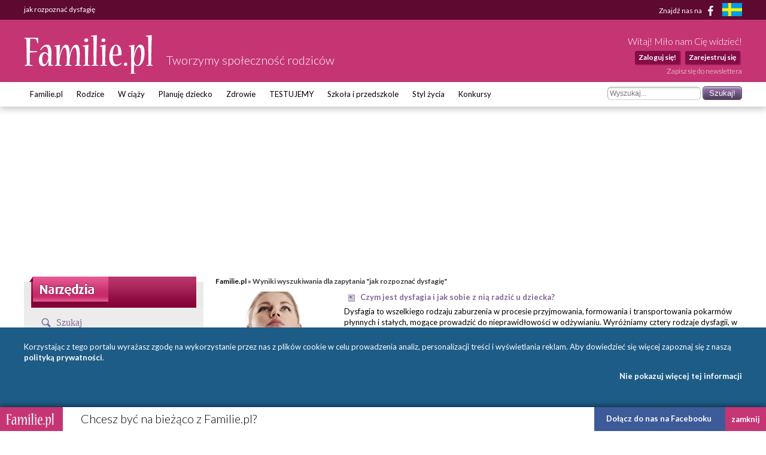

--- FILE ---
content_type: text/html; charset=UTF-8
request_url: https://www.familie.pl/szukaj/jak+rozpozna%C4%87+dysfagi%C4%99
body_size: 6911
content:
<!DOCTYPE html>

<html lang="pl-PL">
<head>
    <meta charset="utf-8">
    <meta name="viewport" content="width=device-width, initial-scale=1.0, maximum-scale=5.0">

    <meta name="robots" content="noindex" >
	<title>jak rozpoznać dysfagię - Familie.pl</title>

    <link rel="preconnect" href="https://fonts.googleapis.com" crossorigin>
    <link rel="dns-prefetch" href="https://fonts.googleapis.com">
    <link href="https://fonts.googleapis.com/css?family=Lato:300,400,400italic,700,700italic&subset=latin,latin-ext"
          rel="stylesheet">

    	<link href="/css/style.css?c=1745012032" media="screen" rel="stylesheet" type="text/css" >
	<link href="/style.css?c=1745012032" media="screen" rel="stylesheet" type="text/css" >
	<link href="/fonts/familie/css/familie-1-2.css?c=1745012032" media="screen" rel="stylesheet" type="text/css" >
	<link href="https://www.familie.pl/rss/article" rel="alternate" type="application/rss+xml" title="Kanał RSS artykułów" >
	<link href="https://www.familie.pl/rss/forum" rel="alternate" type="application/rss+xml" title="Kanał RSS forum" >
	<link href="https://www.familie.pl/rss/wish" rel="alternate" type="application/rss+xml" title="Kanał RSS życzeń" >
	<script type="text/javascript" src="https://ajax.googleapis.com/ajax/libs/jquery/1.12.4/jquery.min.js"></script>
	<script type="text/javascript" src="https://www.familie.pl/js/jquery.utils.js"></script>

    <meta property="og:site_name" content="Familie.pl">
    <meta property="og:title" content="	jak rozpoznać dysfagię">
    <meta property="og:type" content="website">
    <meta property="og:url"
          content="https://www.familie.pl/szukaj/jak+rozpozna%C4%87+dysfagi%C4%99">
    <meta property="og:image"
          content="https://www.familie.pl/i/logo.png">

    <script>
        window.mt = window.mt || function () {
            (mt.q = mt.q || []).push(arguments)
        };
        mt.l = +new Date;
        mt('create', 4606);
    </script>
    <script async src="//cdn.mxapis.com/mt.js"></script>

    	<script type="text/javascript" src="https://www.familie.pl/js/sw-mt.js"></script>
	<script type="text/javascript" src="https://ajax.googleapis.com/ajax/libs/jquery/1.12.4/jquery.min.js"></script>
	<script type="text/javascript" src="https://www.familie.pl/js/jquery.utils.js"></script>
    <script async src="https://pagead2.googlesyndication.com/pagead/js/adsbygoogle.js?client=ca-pub-4525552127349608"
            crossorigin="anonymous"></script>

    <!-- If APPLICATION_ENV is staging load the below script -->
        <!--[if IE 7]>
    <link rel="stylesheet" href="/style-7.css" type="text/css" media="screen"> <![endif]-->
</head>

<body id="ResponsivePage"
      class="channel-www module-search" style="background: #FFF; background-attachment: fixed;;">

<div id="fb-root"></div>
<script>
    (function (d, s, id) {
        var js, fjs = d.getElementsByTagName(s)[0];
        if (d.getElementById(id))
            return;
        js = d.createElement(s);
        js.id = id;
        js.src = "//connect.facebook.net/pl_PL/sdk.js#xfbml=1&version=v2.3&appId=141818292568422";
        fjs.parentNode.insertBefore(js, fjs);
    }(document, 'script', 'facebook-jssdk'));
</script>

<div id="Topbar">
    <div class="wrap">
        <h1>	jak rozpoznać dysfagię</h1>        <p>
            <a href="https://www.facebook.com/Familiepl" rel="noopener noreferrer">Znajdź nas na <i
                        class="fi-facebook-1"></i></a>
            <a href="https://www.familjeliv.se" target="_blank" rel="noopener noreferrer" aria-label="familjeliv.se">
                <img title="familjeliv.se" src="/i/flag-swe.png">
            </a>
        </p>
    </div>
</div>

<div id="Header">

    <div class="wrap">

        <div class="Logo">
            <a href="https://www.familie.pl/"
               title="Portal dla rodziców Familie.pl">
                <img src="/i/familie.pl.png"
                     alt="Familie.pl - społeczność rodziców: chiński kalendarz ciąży, imieniny">
            </a>
            <p>Tworzymy społeczność rodziców</p>
        </div>

        <div id="UserPanel">

                            <p>Witaj! Miło nam Cię widzieć!</p>
                <ul>
                    <li>
                        <a href="https://www.familie.pl/user/login/index/redirect/%252Fszukaj%252Fjak%252Brozpozna%2525C4%252587%252Bdysfagi%2525C4%252599">Zaloguj się!</a>
                    </li>
                    <li>
                        <a href="https://www.familie.pl/user/register">Zarejestruj się</a>
                    </li>
                </ul>
                        <a href="/newsletter" class="small">Zapisz się do newslettera</a>
        </div>


    </div>

</div>

<div id="Menu">
    <div class="wrap">
        <form method="get" action="https://www.familie.pl/szukaj/jak+rozpozna%C4%87+dysfagi%C4%99"><dl class="zend_form">
<dt id="s-98-label"><label for="s-98" class="optional">Szukane słowo</label></dt>
<dd id="s-98-element">
<input type="text" name="s" id="s-98" value="" placeholder="Wyszukaj..."></dd>
<dd>
<input type="submit" name="submit" id="submit-s-98" value="Szukaj!"></dd></dl></form>        <ul class="navigation">
    <li>
        <a id="menu-9" href="https://www.familie.pl/">Familie.pl</a>
        <ul>
            <li>
                <a id="menu-11" href="/article">Artykuły</a>
            </li>
            <li>
                <a id="menu-15" href="/quizy">Quizy</a>
            </li>
            <li>
                <a id="menu-14" href="/gallery">Galerie</a>
            </li>
            <li>
                <a id="menu-20" href="/zyczenia">Życzenia</a>
            </li>
            <li>
                <a id="menu-60" href="https://www.familie.pl/forum">Forum</a>
            </li>
        </ul>
    </li>
    <li>
        <a id="menu-36" href="https://rodzice.familie.pl/">Rodzice</a>
        <ul>
            <li>
                <a id="menu-115" href="https://rodzina.familie.pl/karmienie-piersia-pozycje-dieta-wyzwania-wspieramy-mamy/">Karmienie piersią</a>
            </li>
            <li>
                <a id="menu-122" href="https://rodzina.familie.pl/dziecko-2025-becikowe-swiadczenia-urlopy-zajecia-i-wychowanie/">Dziecko 2025: becikowe, świadczenia, urlopy</a>
            </li>
            <li>
                <a id="menu-113" href="https://rodzina.familie.pl/kalendarz-rozwoju-dziecka-pierwszy-rok-bez-tajemnic/">Rozwój dziecka: Pierwszy ROK bez tajemnic</a>
            </li>
            <li>
                <a id="menu-32" href="https://rodzice.familie.pl/article/index/index/category/10/title/Dzieci-0-1">Dzieci 0 - 1</a>
            </li>
            <li>
                <a id="menu-34" href="https://rodzice.familie.pl/article/index/index/category/11/title/Dzieci-1-3">Dzieci 1 - 3</a>
            </li>
            <li>
                <a id="menu-37" href="https://rodzice.familie.pl/article/index/index/category/12/title/Dzieci-3-5">Dzieci 3 - 5</a>
            </li>
            <li>
                <a id="menu-38" href="https://rodzice.familie.pl/article/index/index/category/13/title/Dzieci-6-12">Dzieci 6 - 12</a>
            </li>
            <li>
                <a id="menu-39" href="https://rodzice.familie.pl/article/index/index/category/14/title/Nastolatki">Nastolatki</a>
            </li>
            <li>
                <a id="menu-40" href="https://www.familie.pl/szkoly-przedszkola">Baza szkół i przedszkoli</a>
            </li>
            <li>
                <a id="menu-42" href="https://dziadkowie.familie.pl/">Dziadkowie</a>
            </li>
        </ul>
    </li>
    <li>
        <a id="menu-27" href="https://wciazy.familie.pl/">W ciąży</a>
        <ul>
            <li>
                <a id="menu-93" href="http://rodzina.familie.pl/">Wyprawka dla dziecka i mamy</a>
            </li>
            <li>
                <a id="menu-82" href="https://www.familie.pl/tool/pregnantcalc/pregnant-calendar">Kalendarz Rozwoju Ciąży</a>
            </li>
            <li>
                <a id="menu-28" href="https://wciazy.familie.pl/article/index/index/category/24/title/Trymestr-I">Trymestr I</a>
            </li>
            <li>
                <a id="menu-29" href="https://wciazy.familie.pl/article/index/index/category/25/title/Trymestr-II">Trymestr II</a>
            </li>
            <li>
                <a id="menu-30" href="https://wciazy.familie.pl/article/index/index/category/26/title/Trymestr-III">Trymestr III</a>
            </li>
            <li>
                <a id="menu-31" href="https://wciazy.familie.pl/article/index/index/category/27/title/Porod">PORÓD</a>
            </li>
            <li>
                <a id="menu-79" href="https://www.familie.pl/kalkulator-urlopu-macierzynskiego">Kalkulator urlopu macierzyńskiego</a>
            </li>
            <li>
                <a id="menu-33" href="https://www.familie.pl/kalkulator-ciazowy">Kalkulator ciążowy</a>
            </li>
            <li>
                <a id="menu-64" href="https://www.familie.pl/imiona">Imię dla dziecka</a>
            </li>
            <li>
                <a id="menu-65" href="https://www.familie.pl/tool/pregnantcalc/weight">Ile przytyjesz w ciąży?</a>
            </li>
            <li>
                <a id="menu-80" href="https://www.familie.pl/chlopiec-czy-dziewczynka">Chłopiec czy dziewczynka?</a>
            </li>
        </ul>
    </li>
    <li>
        <a id="menu-25" href="https://planujedziecko.familie.pl/">Planuję dziecko</a>
        <ul>
            <li>
                <a id="menu-26" href="https://www.familie.pl/imiona">Księga imion</a>
            </li>
            <li>
                <a id="menu-24" href="https://www.familie.pl/tool/zodiac">Zaplanuj znak zodiaku</a>
            </li>
            <li>
                <a id="menu-17" href="https://planujedziecko.familie.pl/article/index/index/category/40/title/In-vitro">Płodność i antykoncepcja</a>
            </li>
            <li>
                <a id="menu-23" href="https://planujedziecko.familie.pl/#">Przygotowania do ciąży</a>
            </li>
            <li>
                <a id="menu-22" href="https://planujedziecko.familie.pl/article/index/index/category/40/title/In-vitro">In vitro</a>
            </li>
            <li>
                <a id="menu-19" href="https://planujedziecko.familie.pl/article/index/index/category/23/title/Adopcja">Adopcja</a>
            </li>
        </ul>
    </li>
    <li>
        <a id="menu-43" href="https://zdrowie.familie.pl/">Zdrowie</a>
        <ul>
            <li>
                <a id="menu-66" href="https://www.familie.pl/bmi">Kalkulator BMI</a>
            </li>
            <li>
                <a id="menu-86" href="https://zdrowie.familie.pl/article/index/list/category/31/title/Diety-Swiata">Diety</a>
            </li>
        </ul>
    </li>
    <li>
        <a id="menu-83" href="https://www.familie.pl/testujemy">TESTUJEMY</a>
    </li>
    <li>
        <a id="menu-95" href="http://doszkoly.familie.pl/">Szkoła i przedszkole</a>
    </li>
    <li>
        <a id="menu-53" href="https://stylzycia.familie.pl/">Styl życia</a>
        <ul>
            <li>
                <a id="menu-54" href="https://stylzycia.familie.pl/article/index/index/category/43/title/Uroda">Uroda</a>
            </li>
            <li>
                <a id="menu-59" href="https://slub.familie.pl/">Ślub i wesele</a>
            </li>
            <li>
                <a id="menu-57" href="https://stylzycia.familie.pl/article/index/index/category/46/title/Praca-i-pieniadze">Praca i pieniądze</a>
            </li>
            <li>
                <a id="menu-56" href="https://stylzycia.familie.pl/article/index/index/category/45/title/Dom-i-ogrod">Dom i ogród</a>
            </li>
            <li>
                <a id="menu-55" href="https://stylzycia.familie.pl/article/index/index/category/44/title/Moda">Moda</a>
            </li>
            <li>
                <a id="menu-58" href="https://www.familie.pl/przepisy-kulinarne">Przepisy</a>
            </li>
            <li>
                <a id="menu-52" href="https://stylzycia.familie.pl/article/index/index/category/49/title/Wypoczynek">Wypoczynek</a>
            </li>
        </ul>
    </li>
    <li>
        <a id="menu-44" href="https://familie.pl/konkursy">Konkursy</a>
    </li>
</ul>    </div>
</div>


  <div class="w2g-slot1-art-placeholder ad-placeholder"></div>
  <style>
      .w2g-slot1-art-placeholder {
          background-color: #fff;
          min-height: 294px;
          margin: 0 auto;
      }

      #w2g-slot1-sg,
      #w2g-slot1-art {
          min-height: 294px;
          transition: min-height, height .3s !important;
      }

      @media (min-width: 750px) {

          .w2g-slot1-art-placeholder {
              min-height: 244px;
          }

          #w2g-slot1-sg,
          #w2g-slot1-art {
              min-height: 244px;
          }
      }

      #w2g-slot1-sg.w2g,
      #w2g-slot1-art.w2g {
          display: block !important;
      }

      #w2g-slot1-sg + .w2g-slot1-art-placeholder,
      #w2g-slot1-art + .w2g-slot1-art-placeholder {
          display: none !important;
      }
  </style>

<div id="Container" class="wrap content-www-search">
    <div id="ProperContent">

<div id="left">
	<div id="toolHeader"></div>
	<div class="sidebar">
		<div class="apla-form-sidebar">
		<p class="page-title-violet search-header">Szukaj</p>
		<form method="get" action="https://www.familie.pl/szukaj/jak+rozpozna%C4%87+dysfagi%C4%99"><dl class="zend_form">
<dt id="s-69-label"><label for="s-69" class="optional">Szukane słowo</label></dt>
<dd id="s-69-element">
<input type="text" name="s" id="s-69" value="jak rozpoznać dysfagię" placeholder="Wyszukaj..."></dd>
<dd>
<input type="submit" name="submit" id="submit-s-69" value="Szukaj!"></dd></dl></form>		</div>		

	    

        <ul class="navigation">
        	<li class="title">Opcje wyszukiwania</li>
        	<li><a class="bold" href="https://www.familie.pl/szukaj/jak+rozpozna%C4%87+dysfagi%C4%99">Wszędzie</a></li>
        	<li><a href="https://www.familie.pl/szukaj/jak+rozpozna%C4%87+dysfagi%C4%99/1/T">Forum</a></li>
        	<li><a href="https://www.familie.pl/szukaj/jak+rozpozna%C4%87+dysfagi%C4%99/1/A">Artykuły</a></li>
        	<li><a href="https://www.familie.pl/szukaj/jak+rozpozna%C4%87+dysfagi%C4%99/1/W">Wiki</a></li>
        	<li><a href="https://www.familie.pl/szukaj/jak+rozpozna%C4%87+dysfagi%C4%99/1/B">Blogi</a></li>
        	<li class="title">Jak korzystać z wyszukiwania?</li>
        	<li class="description">Wyszukiwarka przeszukuje wpisane przez Ciebie słowa m.in. na forum, w artykułach, blogach i wiki. Możesz wybrać jedno z wybranych źródeł. Pamiętaj także, że ważny jest dobór słów. Słowo "dziecko" nie jest równoznaczne słowu "dzieci". W doborze pomocny może być znak gwiazdki "*", który zastępuje część wyrazu, np. po wpisaniu "dziec*" wyszukane zostaną słowa "dziecko", "dzieci", "dzieciństwo" itd.</li>
        </ul>
    </div>
    

	
		
		
	
	
	

</div>

<div id="right">
    <div class="breadcrumbs">
        <a href="https://www.familie.pl/">Familie.pl</a> &raquo;
        Wyniki wyszukiwania dla zapytania "jak rozpoznać dysfagię"    </div>
                    <div class="search-item">
                           
            
                        <div class="search-item-image">
            	            	<a href="https://www.familie.pl/artykul/Czym-jest-dysfagia-i-jak-sobie-z-nia-radzic-u-dziecka,14039,1.html"><img src="https://www.familie.pl/article/image/icon/filename/uRWDwH" alt="Czym jest dysfagia i jak sobie z nią radzić u dziecka?"></a>
            	            </div>
			                     	
                     
            <h4 class="search-item-title" title="Czym jest dysfagia i jak sobie z nią radzić u dziecka?">
                                    <span class="icon icon-search-article"></span>
            	   <a href="https://www.familie.pl/artykul/Czym-jest-dysfagia-i-jak-sobie-z-nia-radzic-u-dziecka,14039,1.html">Czym jest dysfagia i jak sobie z nią radzić u dziecka?</a>
                                                                            </h4>
            
            <p class="search-item-description">
                Dysfagia to wszelkiego rodzaju zaburzenia w procesie przyjmowania, formowania i transportowania pokarmów płynnych i stałych, mogące prowadzić do nieprawidłowości w odżywianiu. Wyróżniamy cztery rodzaje dysfagii, w zależności od umiejscowienia występujących nieprawidłowości: dysfagię ustną przygotowawczą,...            </p>
            <!-- <p class="search-item-link">
                https://www.familie.pl/artykul/Czym-jest-dysfagia-i-jak-sobie-z-nia-radzic-u-dziecka,14039,1.html Wynik: 50            </p> -->
        </div>
                
        
        
</div>



</div>
</div>

<style>
    .w2g-slot3-art-placeholder {
        background-color: #fff;
        min-height: 294px;
        margin: 0 auto;
    }

    #w2g-slot4-sg,
    #w2g-slot3-art {
        min-height: 294px;
        transition: min-height, height .2s;
    }

    @media (min-width: 750px) {

        .w2g-slot3-art-placeholder {
            min-height: 244px;
        }

        #w2g-slot4-sg,
        #w2g-slot3-art {
            min-height: 244px;
            transition: min-height, height .2s;
        }
    }

    #w2g-slot4-sg.w2g,
    #w2g-slot3-art.w2g {
        display: block !important;
    }

    .w2g-slot3-art-placeholder + #w2g-slot4-sg,
    .w2g-slot3-art-placeholder + #w2g-slot3-art {
        margin-top: -294px;
    }

    @media (min-width: 750px) {
        .w2g-slot3-art-placeholder + #w2g-slot4-sg,
        .w2g-slot3-art-placeholder + #w2g-slot3-art {
            margin-top: -244px;
        }
    }
</style>

<div class="w2g-slot3-art-placeholder ad-placeholder"></div>

<div id="FooterTop">
    <div class="wrap">
        <div class="Logo">
            <a href="https://www.familie.pl/"
               title="Portal dla rodziców Familie.pl">
                <img src="/i/familie.pl.png" alt="Kalendarz imienin, płci, kalkulator ciąży - Familie.pl">
            </a>
            <p>Tworzymy społeczność rodziców</p>
        </div>
    </div>
</div>
<div id="Footer">

    <div class="wrap">
        <div class="FLeft">
            <div>
                                <p>Adres redakcji:<br>ul.Białowieska 7/9 lok. 34<br>04-063 Warszawa</p>
                <p>Napisz do nas:<br><a href="mailto:info@familie.pl">info@familie.pl</a></p>
            </div>

                    </div>

        <div class="FRight">
            <ul>
                <li class="header">Narzędzia</li>
                <li>
                    <a href="https://www.familie.pl/kalendarz-owulacyjny">Kalendarz
                        owulacyjny</a></li>
                <li><a href="https://familie.pl/artykuly/przewodnik-po-ciazy">Przewodnik po
                        ciąży</a></li>
                <li><a href="https://familie.pl/artykuly/kalendarz-ciazy">Kalendarz ciąży</a></li>
                <li>
                    <a href="https://www.familie.pl/kalkulator-ciazowy">Kalkulator ciąży</a>
                </li>
                <li>
                    <a href="https://www.familie.pl/kalkulator-urlopu-macierzynskiego">Oblicz urlop macierzyński</a>
                </li>
                <li>
                    <a href="https://www.familie.pl/chlopiec-czy-dziewczynka">Chłopiec czy dziewczynka?</a>
                </li>
                <li>
                    <a href="https://www.familie.pl/imiona">Księga imion dzieci</a>
                </li>
                <li>
                    <a href="https://familie.pl/artykuly/kalendarz-rozwoju-dziecka">Kalendarz rozwoju dziecka</a>
                </li>
                <li>
                    <a href="https://www.familie.pl/bmi">Kalkulator BMI</a>
                </li>
                                <li>
                    <a href="https://www.familie.pl/games">Gry</a>
                </li>
                <!-- <li><a href="#">Quizy</a></li> -->
                <li>
                    <a href="https://www.familie.pl/edukacja">Edukacja</a>
                </li>
                <li>
                    <a href="https://www.familie.pl/kalendarz-swiat">Kalendarz</a>
                </li>
                <li>
                    <a href="https://familie.pl/dladzieci">Rodzice dla dzieci</a>
                </li>
                <li>
                    <a href="https://www.familie.pl/tool/zodiac">Zaplanuj znak Zodiaku</a>
                </li>
            </ul>

            <ul>
                <li class="header">Forum</li>
                                                                            <li>
                            <a href="https://www.familie.pl/Forum-19-0-1">Ogłoszenia</a>
                        </li>
                                                                                <li>
                            <a href="https://www.familie.pl/Forum-9-0-1">Ekorodzina</a>
                        </li>
                                                                                <li>
                            <a href="https://www.familie.pl/Forum-10-0-1">Eksperci radzą</a>
                        </li>
                                                                                <li>
                            <a href="https://www.familie.pl/Forum-5-0-1">Rubryki ogólne</a>
                        </li>
                                                                                <li>
                            <a href="https://www.familie.pl/Forum-12-0-1">Ślub i wesele</a>
                        </li>
                                                                                <li>
                            <a href="https://www.familie.pl/Forum-1-0-1">Planuję dziecko</a>
                        </li>
                                                                                <li>
                            <a href="https://www.familie.pl/Forum-3-0-1">Rodzice</a>
                        </li>
                                                                                <li>
                            <a href="https://www.familie.pl/Forum-14-0-1">Dziadkowie</a>
                        </li>
                                                                                <li>
                            <a href="https://www.familie.pl/Forum-6-0-1">Strefa taty</a>
                        </li>
                                                                                <li>
                            <a href="https://www.familie.pl/Forum-11-0-1">Użytkownicy</a>
                        </li>
                                                                                <li>
                            <a href="https://www.familie.pl/Forum-18-0-1">Porady domowe</a>
                        </li>
                                                                                                                        </ul>

            <ul>
                <li class="header">Blogi</li>
                                                    <li>
                        <a href="https://www.familie.pl/Blogi-1-0-0">Opinie</a>
                    </li>
                                    <li>
                        <a href="https://www.familie.pl/Blogi-3-0-0">Życie dzień po dniu</a>
                    </li>
                                    <li>
                        <a href="https://www.familie.pl/Blogi-7-0-0">Społeczeństwo</a>
                    </li>
                                    <li>
                        <a href="https://www.familie.pl/Blogi-11-0-0">Hobby i pasje</a>
                    </li>
                                    <li>
                        <a href="https://www.familie.pl/Blogi-12-0-0">Okolicznościowe</a>
                    </li>
                            </ul>

            <ul>
                <li class="header">O Familie.pl</li>
                <li>
                    <a href="/profil/familie/1465,Kontakt-z-Familiepl.html ">Kontakt</a>
                </li>
                <li>
                    <a href="/profil/familie/1464,Zapraszamy-do-wspolpracy-z-FAMILIEpl.html">Reklama</a>
                </li>
                <li>
                    <a href="/profil/familie/1478,Familiepl-Regulamin-Uzytkownika.html">Regulaminy</a>
                </li>
                <li>
                    <a href="https://www.familie.pl/profil/jkm/3684,Prawa-i-obowiazki-Moderatorow-Portalu-Familiepl.html">Moderatorzy</a>
                </li>
                <li>
                    <a href="https://www.familie.pl/artykul/Program-lojalnosciowy-Familiepl,4902,1.html">Program
                        lojalnościowy</a></li>
                <li>
                    <a href="https://www.familie.pl/user/invitation">Zaproś znajomego</a>
                </li>
                <li><a href="/profil/familie/1566,Partnerzy-Familiepl.html">Nasi partnerzy</a></li>
                <li>
                    <a href="/profil/ula/1722,Nasze-osiagniecia.html">Nasze osiągnięcia</a>
                </li>
                <li>
                    <a href="https://www.familie.pl/artykul/Polityka-prywatnosci-portali-internetowych-wydawanych-przez-Familiepl-Sp-z-o-o,13341,1.html">Polityka
                        prywatności</a></li>
            </ul>

            <ul>
                <li class="header">Serwisy</li>
                                    <li>
                        <a href="https://slub.familie.pl/">Ślub i wesele</a>
                    </li>
                                    <li>
                        <a href="https://planujedziecko.familie.pl/">Planuję dziecko</a>
                    </li>
                                    <li>
                        <a href="https://wciazy.familie.pl/">W ciąży</a>
                    </li>
                                    <li>
                        <a href="https://rodzice.familie.pl/">Rodzice</a>
                    </li>
                                    <li>
                        <a href="https://dziadkowie.familie.pl/">Dziadkowie</a>
                    </li>
                                    <li>
                        <a href="https://Swieta.familie.pl/">Święta</a>
                    </li>
                                    <li>
                        <a href="https://zdrowie.familie.pl/">Zdrowie</a>
                    </li>
                                    <li>
                        <a href="https://stylzycia.familie.pl/">Styl Życia</a>
                    </li>
                                    <li>
                        <a href="https://czaswolny.familie.pl/">Czas wolny</a>
                    </li>
                                    <li>
                        <a href="https://medfood.familie.pl/">Eksperci MedFood</a>
                    </li>
                            </ul>

            <ul>
                <li class="header">Aktywność</li>
                <li>
                    <a href="https://www.familie.pl/forum">Forum</a>
                </li>
                <li>
                    <a href="https://www.familie.pl/blog">Blogi</a>
                </li>
                <li>
                    <a href="https://www.familie.pl/article">Artykuły</a>
                </li>
                <li>
                    <a href="https://www.familie.pl/gallery">Galerie</a>
                </li>
                <li>
                    <a href="https://www.familie.pl/wiki">Wiki</a>
                </li>
                <li>
                    <a href="https://www.familie.pl/zyczenia">Życzenia</a>
                </li>
                <li>
                    <a href="https://www.familie.pl/announce">Ogłoszenia</a>
                </li>
            </ul>
        </div>

        <hr>

        <p>Familie.pl – Internetowa Społeczność Rodziców. To Portal dla rodziców tworzony przez rodziców. Szczegółowy
            opis ciąży – tydzień po tygodniu, fazy porodu – przełam swój strach i nie bój się pytać. Na specjalnym forum
            dla rodziców znajdziesz rozwiązania wszystkich swoich problemów. Nasi eksperci – lekarze, prawnicy i wielu
            innych za darmo udzielają porad dla rodziców. Ślub i wesele, Ciąża, Rodzice – to tylko niektóre tytuły
            naszych serwisów. W każdym z nich znajdziesz coś dla siebie. Przyłącz się do nas!</p>
        <p>Partner serwisu: <a href="http://przyszloscdladzieci.org/" rel="nofollow"
                               aria-label="Fundacja Przyszłość Dla Dzieci"><img src="/i/home/fundacja.png"
                                                                                alt="Logo fundacji Przyszłość Dla Dzieci"></a>
        </p>

    </div>
</div>


<div id="Copyright">
    <div class="wrap">
        &copy; 2008-2026 MedFood Group SA

                <p>
            
            
                    </p>

    </div>

</div>

<p id="back-top">
    <a href="#body"><span></span>Do góry</a>
</p>
<script type="text/javascript">
    $(document).ready(function () {
        $("#back-top").hide();

        $(window).scroll(function () {
            if ($(this).scrollTop() > 250)
                $('#back-top').fadeIn();
            else
                $('#back-top').fadeOut();
        });
        $('#back-top a').click(function () {
            $('body,html').animate({scrollTop: 0}, 800);
            return false;
        });

        $('.menuToggle').click(function () {
            $('#Menu').toggleClass('opened');
            return false;
        });


        setTimeout(function () {
            if ($('body').css('backgroundImage').length > 4) $('body').removeAttr('id');
        }, 3000);


    });
</script>

<div class="shareBar">
    <div class="logo">
        <img src="/i/familie.pl.png" alt="Familie.pl">
    </div>
    <div class="text">
        Chcesz być na bieżąco z Familie.pl?
    </div>
    <a href="#" class="close">zamknij</a>
    <div class="plugin">
        Dołącz do nas na Facebooku <span class="spacer"></span>
        <div class="fb-like" data-href="https://www.facebook.com/Familiepl/" data-layout="button_count"
             data-action="like" data-show-faces="false" data-share="false"></div>
    </div>
</div>

<script type="text/javascript" src="https://www.familie.pl/js/shareBar.js"></script>

	<script type="text/javascript">
	    //<!--
	    
			var w2g = w2g || {};
			w2g.targeting = { 
				sponsorowane : ['0'],
				intext: ['0'],
				tag : ['search','www']
			};
				    //-->
	</script>
	<script type="text/javascript" src="https://lib.wtg-ads.com/lib.min.js"></script>
	<script type="text/javascript" src="https://www.familie.pl/js/rodo.js"></script><script async src="https://www.googletagmanager.com/gtag/js?id=G-TV59E39HDN"></script>
        <script>
          window.dataLayer = window.dataLayer || [];
          function gtag(){dataLayer.push(arguments);}
          gtag('js', new Date());
        
          gtag('config', 'G-TV59E39HDN');
        </script>
<script type="application/ld+json">
    {
      "@context": "https://schema.org/",
      "@type": "WebSite",
      "name": "Familie.pl - Tworzymy społeczność rodziców",
      "url": "https://www.familie.pl/",
      "potentialAction": {
        "@type": "SearchAction",
        "target": "https://www.familie.pl/szukaj?s={search_term_string}",
        "query-input": "required name=search_term_string"
      }
    }
</script>
<script type="application/ld+json">
    {
      "@context": "https://schema.org",
      "@type": "Organization",
      "name": "Familie.pl",
      "alternateName": "Familie.pl - Tworzymy społeczność rodziców",
      "url": "https://www.familie.pl/",
      "logo": "https://www.familie.pl/i/familie.pl.png",
      "sameAs": "https://www.facebook.com/Familiepl"
    }
</script>

</body>
</html>


--- FILE ---
content_type: text/html; charset=utf-8
request_url: https://www.google.com/recaptcha/api2/aframe
body_size: 250
content:
<!DOCTYPE HTML><html><head><meta http-equiv="content-type" content="text/html; charset=UTF-8"></head><body><script nonce="vSUIREiQqyCrh9ZLQSrs5w">/** Anti-fraud and anti-abuse applications only. See google.com/recaptcha */ try{var clients={'sodar':'https://pagead2.googlesyndication.com/pagead/sodar?'};window.addEventListener("message",function(a){try{if(a.source===window.parent){var b=JSON.parse(a.data);var c=clients[b['id']];if(c){var d=document.createElement('img');d.src=c+b['params']+'&rc='+(localStorage.getItem("rc::a")?sessionStorage.getItem("rc::b"):"");window.document.body.appendChild(d);sessionStorage.setItem("rc::e",parseInt(sessionStorage.getItem("rc::e")||0)+1);localStorage.setItem("rc::h",'1768754300170');}}}catch(b){}});window.parent.postMessage("_grecaptcha_ready", "*");}catch(b){}</script></body></html>